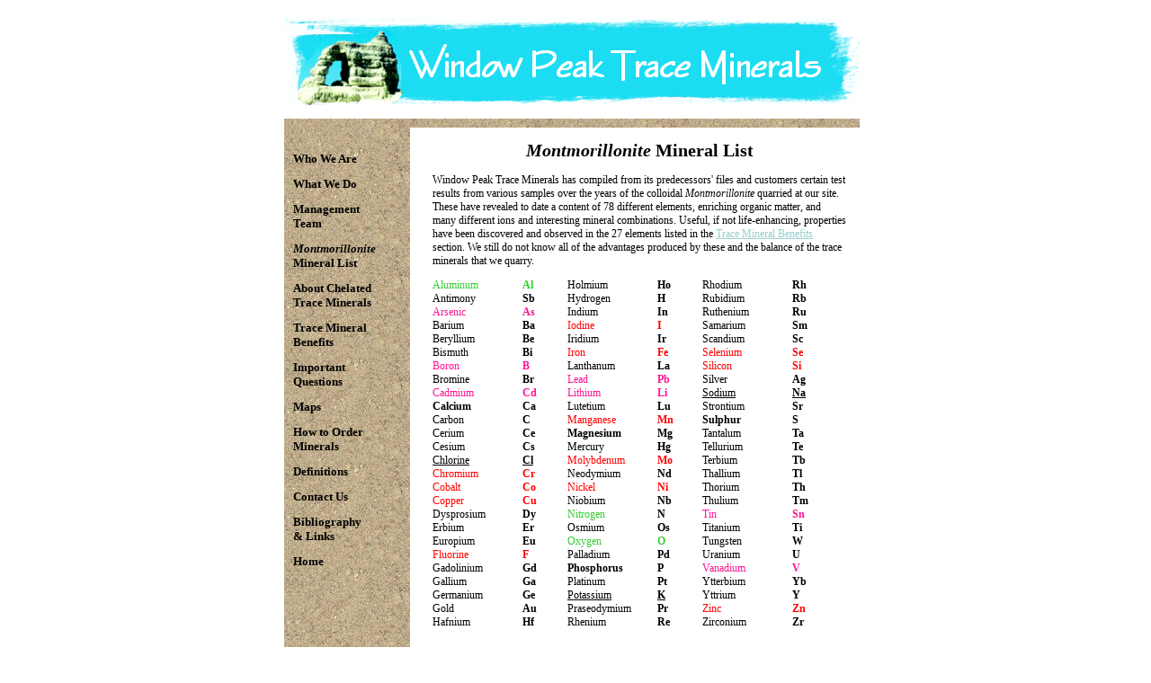

--- FILE ---
content_type: text/html
request_url: http://www.chelatedtraceminerals.com/montmorillonite_minerals.html
body_size: 3726
content:



<!-- Naturally chelated trace minerals form of organic Montmorillonite with colloidal & ionic properties mined by us & wholesaled in bulk or 1 ton bags. -->




<!DOCTYPE HTML PUBLIC "-//W3C//DTD HTML 4.0 Transitional//EN" "http://www.w3.org/TR/REC-html40/loose.dtd">

<HTML LANG="EN">

<HEAD>

<META NAME="DESCRIPTION" CONTENT="Naturally chelated trace minerals form of organic Montmorillonite with colloidal & ionic properties mined by us & wholesaled in bulk or 1 ton bags.">

<META NAME="KEYWORDS" CONTENT="window peak chelated trace minerals, organic, colloidal, ionic, montmorillonite complex, bulk, bagged, screened, wholesale suppliers, nevada, southwest, chelation, deposits, mining, mines, supplements, fertilizers, animal husbandry, livestock, soil, fertilizers.">

<META NAME="ROBOTS" CONTENT="index, follow">

<LINK REL="stylesheet" HREF="windowpeak.css">

<TITLE>Montmorillonite Mineral List</TITLE>

</HEAD>

<BODY BGCOLOR="#FFFFFF">

<TABLE BORDER="0" WIDTH="640" ALIGN="CENTER" CELLPADDING="0" CELLSPACING="0" SUMMARY="Layout table">

<TR>
<TD COLSPAN="4"><A HREF="index.html"><IMG SRC="banner2.gif" HEIGHT="97" WIDTH="640" BORDER="0" ALT="Window Peak Trace Minerals"  VSPACE="0"></A><BR><BR></TD>
</TR>

<TR>
<TD COLSPAN="4" BGCOLOR="#FFCC99" BACKGROUND="product.jpg"><IMG SRC="empty.gif" HEIGHT="10" WIDTH="640" BORDER="0" ALT=""></TD>
</TR>

<TR>

<TD BGCOLOR="#FFCC99" BACKGROUND="product.jpg">&nbsp;</TD>

<TD VALIGN="TOP" BGCOLOR="#FFCC99" BACKGROUND="product.jpg">
<BR>

<P><A HREF="about_window_peak.html" CLASS="NAV2">Who We Are</A></P>

<P><A HREF="what_we_do.html" CLASS="NAV2">What We Do</A></P>

<P><A HREF="management.html" CLASS="NAV2">Management<BR>Team</A></P>

<P><A HREF="montmorillonite_minerals.html" CLASS="NAV2"><EM>Montmorillonite</EM><BR>Mineral List</A></P>

<P><A HREF="chelated_trace_minerals.html" CLASS="NAV2">About Chelated<BR>Trace Minerals</A></P>

<P><A HREF="trace_mineral_benefits.html" CLASS="NAV2">Trace Mineral<BR>Benefits</A></P>

<P><A HREF="mineral_questions.html" CLASS="NAV2">Important<BR>Questions</A></P>

<P><A HREF="maps.html" CLASS="NAV2">Maps</A></P>

<P><A HREF="order_trace_minerals.html" CLASS="NAV2">How to Order<BR>Minerals</A></P>


<p><a href="definitions.html" class="NAV2">Definitions</a></p>

<P><A HREF="about_window_peak.html#contact" CLASS="NAV2">Contact Us</A></P>

<P><A HREF="trace_minerals_info.html" CLASS="NAV2">Bibliography<BR>&#038; Links</A></P>

<P><A HREF="index.html" CLASS="NAV2">Home</A></P>

<BR>
</TD>

<TD>&nbsp;</TD>

<TD VALIGN="TOP">

<DIV CLASS="LEFTBODY">

<H1><EM>Montmorillonite</EM> Mineral List</H1>
 
<P>Window Peak Trace Minerals has compiled from its predecessors' files and customers certain test results from various samples over the years of the colloidal <EM>Montmorillonite</EM> quarried at our site. These have revealed to date a content of 78 different elements, enriching organic matter, and many different ions and interesting mineral combinations.  Useful, if not life-enhancing, properties have been discovered and observed in the 27 elements listed in the <A HREF="trace_mineral_benefits.html">Trace Mineral Benefits</A> section.  We still do not know all of the advantages produced by these and the balance of the trace minerals that we quarry.</P>


<TABLE BORDER="0" CELLPADDING="0" CELLSPACING="0" SUMMARY="This table contains the name of a mineral in one cell, followed by its symbol in the next cell. There are three sets of minerals and symbols per row.">

<TR><TD ALIGN="LEFT" CLASS="PLANTS">Aluminum</TD><TD ALIGN="LEFT" CLASS="PLANTS"><STRONG>Al</STRONG></TD><TD ALIGN="LEFT">Holmium</TD><TD ALIGN="LEFT"><STRONG>Ho</STRONG></TD><TD ALIGN="LEFT">Rhodium</TD><TD ALIGN="LEFT"><STRONG>Rh</STRONG></TD></TR>	
	 
<TR><TD ALIGN="LEFT">Antimony</TD><TD ALIGN="LEFT"><STRONG>Sb</STRONG></TD><TD ALIGN="LEFT">Hydrogen</TD><TD ALIGN="LEFT"><STRONG>H</STRONG></TD><TD ALIGN="LEFT">Rubidium</TD><TD ALIGN="LEFT"><STRONG>Rb</STRONG></TD></TR>	
	 
<TR><TD ALIGN="LEFT" CLASS="ANIMALS">Arsenic</TD><TD ALIGN="LEFT" CLASS="ANIMALS"><STRONG>As</STRONG></TD><TD ALIGN="LEFT">Indium</TD><TD ALIGN="LEFT"><STRONG>In</STRONG></TD><TD ALIGN="LEFT">Ruthenium</TD><TD ALIGN="LEFT"><STRONG>Ru</STRONG></TD></TR>	
	
<TR><TD ALIGN="LEFT">Barium</TD><TD ALIGN="LEFT"><STRONG>Ba</STRONG></TD><TD ALIGN="LEFT" CLASS="HUMANS">Iodine</TD><TD ALIGN="LEFT" CLASS="HUMANS"><STRONG>I</STRONG></TD><TD ALIGN="LEFT">
Samarium</TD><TD ALIGN="LEFT"><STRONG>Sm</STRONG></TD></TR>
	
	 
<TR><TD ALIGN="LEFT">Beryllium</TD><TD ALIGN="LEFT"><STRONG>Be</STRONG></TD><TD ALIGN="LEFT">Iridium</TD><TD ALIGN="LEFT"><STRONG>Ir</STRONG></TD><TD ALIGN="LEFT">Scandium</TD><TD ALIGN="LEFT"><STRONG>Sc</STRONG></TD></TR>	
	
 <TR><TD ALIGN="LEFT">Bismuth</TD><TD ALIGN="LEFT"><STRONG>Bi</STRONG></TD><TD ALIGN="LEFT" CLASS="HUMANS">Iron</TD><TD ALIGN="LEFT" CLASS="HUMANS"><STRONG>Fe</STRONG></TD><TD ALIGN="LEFT" CLASS="HUMANS">Selenium</TD><TD ALIGN="LEFT" CLASS="HUMANS"><STRONG>Se</STRONG></TD></TR> 	 
	 
<TR><TD ALIGN="LEFT" CLASS="ANIMALS">Boron</TD><TD ALIGN="LEFT" CLASS="ANIMALS"><STRONG>B</STRONG></TD><TD ALIGN="LEFT">Lanthanum</TD><TD ALIGN="LEFT"><STRONG>La</STRONG></TD><TD ALIGN="LEFT" CLASS="HUMANS">Silicon</TD><TD ALIGN="LEFT" CLASS="HUMANS"><STRONG>Si</STRONG></TD></TR> 
 
<TR><TD ALIGN="LEFT">Bromine</TD><TD ALIGN="LEFT"><STRONG>Br</STRONG></TD><TD ALIGN="LEFT" CLASS="ANIMALS">Lead</TD><TD ALIGN="LEFT" CLASS="ANIMALS"><STRONG>Pb</STRONG></TD><TD ALIGN="LEFT">Silver</TD><TD ALIGN="LEFT"><STRONG>Ag</STRONG></TD></TR>	       
	 
<TR><TD ALIGN="LEFT" CLASS="ANIMALS">Cadmium</TD><TD ALIGN="LEFT" CLASS="ANIMALS"><STRONG>Cd</STRONG></TD><TD ALIGN="LEFT" CLASS="ANIMALS">Lithium</TD><TD ALIGN="LEFT" CLASS="ANIMALS"><STRONG>Li</STRONG></TD><TD ALIGN="LEFT" CLASS="ELECTRO">Sodium</TD><TD ALIGN="LEFT" CLASS="ELECTRO"><STRONG>Na</STRONG></TD></TR>

<TR><TD ALIGN="LEFT" CLASS="MACRO">Calcium</TD><TD ALIGN="LEFT" CLASS="MACRO"><STRONG>Ca</STRONG></TD><TD ALIGN="LEFT">Lutetium</TD><TD ALIGN="LEFT"><STRONG>Lu</STRONG></TD><TD ALIGN="LEFT">Strontium</TD><TD ALIGN="LEFT"><STRONG>Sr</STRONG></TD></TR>
	 
<TR><TD ALIGN="LEFT">Carbon</TD><TD ALIGN="LEFT"><STRONG>C</STRONG></TD><TD ALIGN="LEFT" CLASS="HUMANS">Manganese</TD><TD ALIGN="LEFT" CLASS="HUMANS"><STRONG>Mn</STRONG></TD><TD ALIGN="LEFT" CLASS="MACRO">Sulphur</TD><TD ALIGN="LEFT" CLASS="MACRO"><STRONG>S</STRONG></TD></TR>        
	 
<TR><TD ALIGN="LEFT">Cerium</TD><TD ALIGN="LEFT"><STRONG>Ce</STRONG></TD><TD ALIGN="LEFT" CLASS="MACRO">Magnesium</TD><TD ALIGN="LEFT" CLASS="MACRO"><STRONG>Mg</STRONG></TD><TD ALIGN="LEFT">Tantalum</TD><TD ALIGN="LEFT"><STRONG>Ta</STRONG></TD></TR>	            
	 
<TR><TD ALIGN="LEFT">Cesium</TD><TD ALIGN="LEFT"><STRONG>Cs</STRONG></TD><TD ALIGN="LEFT">Mercury</TD><TD ALIGN="LEFT"><STRONG>Hg</STRONG></TD><TD ALIGN="LEFT">Tellurium</TD><TD ALIGN="LEFT"><STRONG>Te</STRONG></TD></TR>	     
	 
<TR><TD ALIGN="LEFT" CLASS="ELECTRO">Chlorine</TD><TD ALIGN="LEFT" CLASS="ELECTRO"><STRONG>Cl</STRONG></TD><TD ALIGN="LEFT" CLASS="HUMANS">Molybdenum</TD><TD ALIGN="LEFT" CLASS="HUMANS"><STRONG>Mo</STRONG></TD><TD ALIGN="LEFT">Terbium</TD><TD ALIGN="LEFT"><STRONG>Tb</STRONG></TD></TR>
	 
<TR><TD ALIGN="LEFT" CLASS="HUMANS">Chromium</TD><TD ALIGN="LEFT" CLASS="HUMANS"><STRONG>Cr</STRONG></TD><TD ALIGN="LEFT">Neodymium</TD><TD ALIGN="LEFT"><STRONG>Nd</STRONG></TD><TD ALIGN="LEFT">Thallium</TD><TD ALIGN="LEFT"><STRONG>Tl</STRONG></TD></TR>	
	 
<TR><TD ALIGN="LEFT" CLASS="HUMANS">Cobalt</TD><TD ALIGN="LEFT" CLASS="HUMANS"><STRONG>Co</STRONG></TD><TD ALIGN="LEFT" CLASS="HUMANS">Nickel</TD><TD ALIGN="LEFT" CLASS="HUMANS"><STRONG>Ni</STRONG></TD><TD ALIGN="LEFT">Thorium</TD><TD ALIGN="LEFT"><STRONG>Th</STRONG></TD></TR>         	  
	 
<TR><TD ALIGN="LEFT" CLASS="HUMANS">Copper</TD><TD ALIGN="LEFT" CLASS="HUMANS"><STRONG>Cu</STRONG></TD><TD ALIGN="LEFT">Niobium</TD><TD ALIGN="LEFT"><STRONG>Nb</STRONG></TD><TD ALIGN="LEFT">Thulium</TD><TD ALIGN="LEFT"><STRONG>Tm</STRONG></TD></TR>		
	 
<TR><TD ALIGN="LEFT">Dysprosium</TD><TD ALIGN="LEFT"><STRONG>Dy</STRONG></TD><TD ALIGN="LEFT" CLASS="PLANTS">Nitrogen</TD><TD ALIGN="LEFT"><STRONG CLASS="PLANTS">N</STRONG></TD><TD ALIGN="LEFT" CLASS="ANIMALS">Tin</TD><TD ALIGN="LEFT" CLASS="ANIMALS"><STRONG>Sn</STRONG></TD></TR>	
	 
<TR><TD ALIGN="LEFT">Erbium</TD><TD ALIGN="LEFT"><STRONG>Er</STRONG></TD><TD ALIGN="LEFT">Osmium</TD><TD ALIGN="LEFT"><STRONG>Os</STRONG></TD><TD ALIGN="LEFT">Titanium</TD><TD ALIGN="LEFT"><STRONG>Ti</STRONG></TD></TR> 

<TR><TD ALIGN="LEFT">Europium</TD><TD ALIGN="LEFT"><STRONG>Eu</STRONG></TD><TD ALIGN="LEFT" CLASS="PLANTS">Oxygen</TD><TD ALIGN="LEFT" CLASS="PLANTS"><STRONG>O</STRONG></TD><TD ALIGN="LEFT">Tungsten</TD><TD ALIGN="LEFT"><STRONG>W</STRONG></TD></TR>	 	
	 
<TR><TD ALIGN="LEFT" CLASS="HUMANS">Fluorine</TD><TD ALIGN="LEFT" CLASS="HUMANS"><STRONG>F</STRONG></TD><TD ALIGN="LEFT">Palladium</TD><TD ALIGN="LEFT"><STRONG>Pd</STRONG></TD><TD ALIGN="LEFT">Uranium</TD><TD ALIGN="LEFT"><STRONG>U</STRONG></TD></TR>           
	 
<TR><TD ALIGN="LEFT">Gadolinium</TD><TD ALIGN="LEFT"><STRONG>Gd</STRONG></TD><TD ALIGN="LEFT" CLASS="MACRO">Phosphorus</TD><TD ALIGN="LEFT" CLASS="MACRO"><STRONG>P</STRONG></TD><TD ALIGN="LEFT" CLASS="ANIMALS">Vanadium</TD><TD ALIGN="LEFT" CLASS="ANIMALS"><STRONG>V</STRONG></TD></TR>	
 
<TR><TD ALIGN="LEFT">Gallium</TD><TD ALIGN="LEFT"><STRONG>Ga</STRONG></TD><TD ALIGN="LEFT">Platinum</TD><TD ALIGN="LEFT"><STRONG>Pt</STRONG></TD><TD ALIGN="LEFT">Ytterbium</TD><TD ALIGN="LEFT"><STRONG>Yb</STRONG></TD></TR>	   	 
   
<TR><TD ALIGN="LEFT">Germanium</TD><TD ALIGN="LEFT"><STRONG>Ge</STRONG></TD><TD ALIGN="LEFT" CLASS="ELECTRO">Potassium</TD><TD ALIGN="LEFT" CLASS="ELECTRO"><STRONG>K</STRONG></TD><TD ALIGN="LEFT">Yttrium</TD><TD ALIGN="LEFT"><STRONG>Y</STRONG></TD></TR> 
   	        
<TR><TD ALIGN="LEFT">Gold</TD><TD ALIGN="LEFT"><STRONG>Au</STRONG></TD><TD ALIGN="LEFT">Praseodymium</TD><TD ALIGN="LEFT"><STRONG>Pr</STRONG></TD><TD ALIGN="LEFT" CLASS="HUMANS">Zinc</TD><TD ALIGN="LEFT" CLASS="HUMANS"><STRONG>Zn</STRONG></TD></TR>	 

<TR><TD ALIGN="LEFT">Hafnium</TD><TD ALIGN="LEFT"><STRONG>Hf</STRONG></TD><TD ALIGN="LEFT">Rhenium</TD><TD ALIGN="LEFT"><STRONG>Re</STRONG></TD><TD ALIGN="LEFT">Zirconium</TD><TD ALIGN="LEFT"><STRONG>Zr</STRONG></TD></TR>	     	 

<TR>
<TD><IMG SRC="empty.gif" HEIGHT="1" WIDTH="100" ALT=""></TD>
<TD><IMG SRC="empty.gif" HEIGHT="1" WIDTH="50" ALT=""></TD>
<TD><IMG SRC="empty.gif" HEIGHT="1" WIDTH="100" ALT=""></TD>
<TD><IMG SRC="empty.gif" HEIGHT="1" WIDTH="50" ALT=""></TD>
<TD><IMG SRC="empty.gif" HEIGHT="1" WIDTH="100" ALT=""></TD>
<TD><IMG SRC="empty.gif" HEIGHT="1" WIDTH="50" ALT=""></TD>
</TR>

</TABLE>

<BR><BR>

<DIV STYLE="border-style: solid; border-color: black; border-width:2px; padding: 10px; ">

<H2>Key</H2>

<P><FONT COLOR="limegreen">Green</FONT> = essential element for some or most plants<BR>
<FONT COLOR="red">Red</FONT> = essential trace mineral for humans*<BR>
<FONT COLOR="hotpink">Fuchsia</FONT> = essential trace mineral for livestock and pets**<BR>
<STRONG>Black BOLD</STRONG> = macro mineral essential to both humans and animals<BR>
<U>Underlined Black</U> = electrolyte essential to all animal life<BR>
Plain Black = unconfirmed application to human and/or animal nutiritional needs</P>
 
<P>* Chlorine and Fluorine are noted in their elemental gaseous state.  In Window Peak Trace Minerals these elements combine with other elements to produce the minerals Chloride and Fluoride.  Fluorite, a crystal resembling a translucent rock is yet another compound of Fluorine.  Also note that Oxygen is also required by animal life, but is a gas and therefore not a mineral.  Besides, we all need it in "macro" amounts.</P>

<P>** Livestock and pets also need the minerals listed in <FONT COLOR="red">red</FONT>.</P>

</DIV>

<P>The pie chart below depicts 8 of the major minerals that the reports on file suggest are prevalent in the form of <EM>Montmorillonite</EM> mined by Window Peak Trace Minerals.  Values are stated as averages of the percentages revealed in the aforesaid studies which span five decades of testing.</P>


<IMG SRC="pie_chart.gif" HEIGHT="370" WIDTH="460" ALT="Pie chart showing the percentages of different minerals present.">

<P>Disclaimer:  AMII, the company, makes no representations nor warranties, express or implied, about the product�s attributes, contents, chemical composition or benefits to humans, animals or plants, from ingestion or consumption, or by absorption, whether or not blended, refined, or in some other way processed by customer.  The company is not presently refining raw material for the production of capsules, tablets or liquefied emulsions.  All product purchased from company shall be "as is" in its raw state, without limitation to prior experience, oral understandings, or studies made by analysts, claims of other customers or by any of the prior management/owners over the years.   Customer recognizes that the actual composition of trace minerals may vary significantly from one load to the next due to differing strata and concentrations from which the materials are quarried from time to time, and due to the company�s unsophisticated blending methods.</P>

</DIV>

<BR><BR>

<script language="javascript" type="text/JavaScript">
<!--
document.write("<p class='smallitalic'>This page was last updated on " + document.lastModified + "<\/p>");
// -->
</script>

</TD>

</TR>

<TR>
<TD><IMG SRC="empty.gif" HEIGHT="1" WIDTH="10" ALT=""></TD>
<TD><IMG SRC="empty.gif" HEIGHT="1" WIDTH="130" ALT=""></TD>
<TD><IMG SRC="empty.gif" HEIGHT="1" WIDTH="10" ALT=""></TD>
<TD><IMG SRC="empty.gif" HEIGHT="1" WIDTH="480" ALT=""></TD>
</TR>

</TABLE>



</BODY>



--- FILE ---
content_type: text/css
request_url: http://www.chelatedtraceminerals.com/windowpeak.css
body_size: 895
content:


BODY { margin-top: 20px; margin-left: 0px; }

H1,H2,H3,H4,H5,P,UL, BLOCKQUOTE, TD, DIV { font-family: Verdana, Times New Roman; color: #000000; }

P, UL, OL, BLOCKQUOTE, TD, TH, DIV { font-size: 12px; }

P.CAPTION { font-size: 10px; text-align: center; }

P.SMALLITALIC { font-size:10px; font-style: italic; }
p.endnotes { font-size: 10px; }
span.def { font-weight: bold; color: blue; }
span.defred { font-weight: bold; color: #cc6666; }
span.defgreen { font-weight: bold; color: green; }

DIV.BODY { padding-left: 15px; padding-right: 15px; padding-top: 1px; text-align:center; font-size: 14px; }
DIV.LEFTBODY { padding-left: 15px; padding-right: 15px; padding-top: 1px; text-align:left; }

H1 { font-size: 20px; color: #000000; text-align: center; }
H2 { font-size: 16px; color: #000000; }
H3 { font-size: 12px; color: #000000; }
H4 { font-size: 12px; color: #000000; }
H5 { font-size: 12px; color: #000000; }
H6 { font-size: 12px; color: #000000; }

HR { color: #336699; height: 3px;  }
HR.WHITE { color: #FFFFFF; }
HR.NAV { color: #FFFFFF; }

TD.PLANTS { color: limegreen; }
TD.ANIMALS { color: deeppink; }
TD.MACRO { font-weight: bold; }
TD.ELECTRO { text-decoration: underline; }
TD.HUMANS { color: red; }

UL.SQ { list-style-type: square; }
UL.DS { list-style-type: disc; }
UL.CI { list-style-type: circle; }
UL.DI { list-style-image: url(diamond.gif); }
UL.DI2 { list-style-image: url(diamond2.gif); text-indent: -15px; }
UL.HS { list-style-image: url(holsquare.gif); }
UL.DS { list-style-image: url(doublesquare.gif); }
UL.HD { list-style-image: url(holdiamond.gif); }
UL.ZERO { list-style-image: url(empty.gif); }
UL.MAPS { list-style-image: url(empty.gif); text-indent: -20px; font-size: 13px; }
UL.CK { list-style-image: url(check.gif); }
UL.BG { list-style-image: url(bluegoose.gif); }

A:LINK { color: #99CCCC; }  
A:VISITED { color: purple; }
A:ACTIVE { color: purple; } 
A:HOVER { color: purple;  } 
A.PLAIN { text-decoration: none }
A.NEXT { text-decoration: none; font-weight: bold; }
A.NEXT:VISITED { text-decoration: none; font-weight: bold;  }

A.NAV { text-decoration: none; font-size: 13px; font-weight: bold; color: #000000; }
A.NAV:VISITED { text-decoration: none; font-size: 13px; font-weight: bold; color: #000000; }
A.NAV:HOVER { color: #FFFFFF; text-decoration: overline underline; } 
A.NAV2 { text-decoration: none; font-size: 13px; font-weight: bold; color: #000000; }
A.NAV2:VISITED { text-decoration: none; font-size: 13px; font-weight: bold; color: #000000; }
A.NAV2:HOVER { color: #FFFFFF; text-decoration: overline underline; }  
A.NAV3 { text-decoration: none; font-size: 12px; font-weight: bold; color: #996633; }
A.NAV3:HOVER { color: #CC3300; } 
A.SKIP { font-size: 2px; color: #FFCCCC; text-decoration: none; }
A.SKIP:VISITED { font-size: 2px; color: #FFCCCC; text-decoration: none; }

DIV.LIGHTBLUEBOX { background-color: #99CCCC; border-width: 2px; border-style: solid; border-color: #336699; padding-left: 10px; padding-right: 10px; padding-top: 0px; text-align:center; }

DIV.BLUEBOX { background-color: #6699CC; border-width: 2px; border-style: double; border-color: #336699; padding-left: 10px; padding-right: 10px; text-align:center; }

